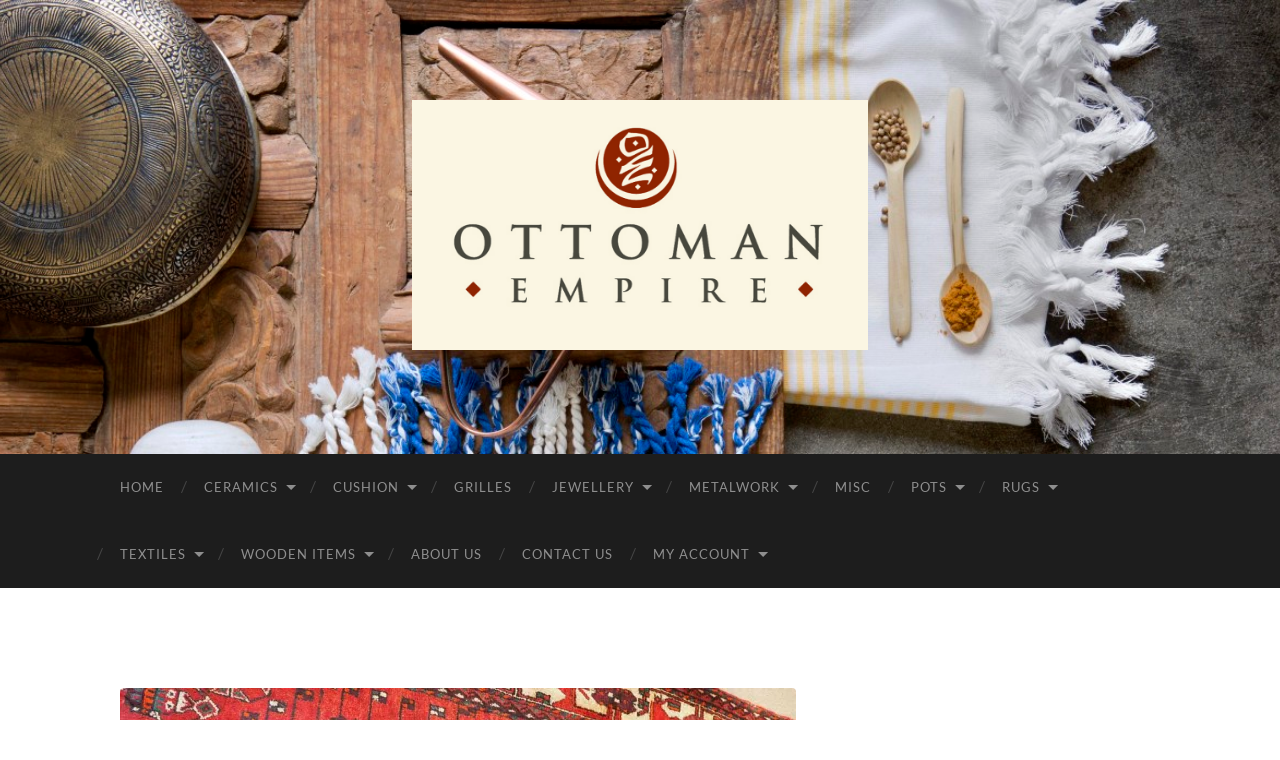

--- FILE ---
content_type: text/html; charset=UTF-8
request_url: https://ottomanempire.com.au/olympus-digital-camera-91/
body_size: 16827
content:
<!DOCTYPE html>

<html lang="en-AU">

	<head>

		<meta http-equiv="content-type" content="text/html" charset="UTF-8" />
		<meta name="viewport" content="width=device-width, initial-scale=1.0" >

		<link rel="profile" href="https://gmpg.org/xfn/11">

		<title>OLYMPUS DIGITAL CAMERA &#8211; Ottoman Empire</title>
<meta name='robots' content='max-image-preview:large' />
<script>window._wca = window._wca || [];</script>
<link rel='dns-prefetch' href='//stats.wp.com' />
<link rel='dns-prefetch' href='//secure.gravatar.com' />
<link rel='dns-prefetch' href='//v0.wordpress.com' />
<link rel='preconnect' href='//i0.wp.com' />
<link rel='preconnect' href='//c0.wp.com' />
<link rel="alternate" type="application/rss+xml" title="Ottoman Empire &raquo; Feed" href="https://ottomanempire.com.au/feed/" />
<link rel="alternate" type="application/rss+xml" title="Ottoman Empire &raquo; Comments Feed" href="https://ottomanempire.com.au/comments/feed/" />
<link rel="alternate" type="application/rss+xml" title="Ottoman Empire &raquo; OLYMPUS DIGITAL CAMERA Comments Feed" href="https://ottomanempire.com.au/feed/?attachment_id=183" />
<link rel="alternate" title="oEmbed (JSON)" type="application/json+oembed" href="https://ottomanempire.com.au/wp-json/oembed/1.0/embed?url=https%3A%2F%2Fottomanempire.com.au%2Folympus-digital-camera-91%2F" />
<link rel="alternate" title="oEmbed (XML)" type="text/xml+oembed" href="https://ottomanempire.com.au/wp-json/oembed/1.0/embed?url=https%3A%2F%2Fottomanempire.com.au%2Folympus-digital-camera-91%2F&#038;format=xml" />
<style id='wp-img-auto-sizes-contain-inline-css' type='text/css'>
img:is([sizes=auto i],[sizes^="auto," i]){contain-intrinsic-size:3000px 1500px}
/*# sourceURL=wp-img-auto-sizes-contain-inline-css */
</style>
<style id='wp-emoji-styles-inline-css' type='text/css'>

	img.wp-smiley, img.emoji {
		display: inline !important;
		border: none !important;
		box-shadow: none !important;
		height: 1em !important;
		width: 1em !important;
		margin: 0 0.07em !important;
		vertical-align: -0.1em !important;
		background: none !important;
		padding: 0 !important;
	}
/*# sourceURL=wp-emoji-styles-inline-css */
</style>
<style id='wp-block-library-inline-css' type='text/css'>
:root{--wp-block-synced-color:#7a00df;--wp-block-synced-color--rgb:122,0,223;--wp-bound-block-color:var(--wp-block-synced-color);--wp-editor-canvas-background:#ddd;--wp-admin-theme-color:#007cba;--wp-admin-theme-color--rgb:0,124,186;--wp-admin-theme-color-darker-10:#006ba1;--wp-admin-theme-color-darker-10--rgb:0,107,160.5;--wp-admin-theme-color-darker-20:#005a87;--wp-admin-theme-color-darker-20--rgb:0,90,135;--wp-admin-border-width-focus:2px}@media (min-resolution:192dpi){:root{--wp-admin-border-width-focus:1.5px}}.wp-element-button{cursor:pointer}:root .has-very-light-gray-background-color{background-color:#eee}:root .has-very-dark-gray-background-color{background-color:#313131}:root .has-very-light-gray-color{color:#eee}:root .has-very-dark-gray-color{color:#313131}:root .has-vivid-green-cyan-to-vivid-cyan-blue-gradient-background{background:linear-gradient(135deg,#00d084,#0693e3)}:root .has-purple-crush-gradient-background{background:linear-gradient(135deg,#34e2e4,#4721fb 50%,#ab1dfe)}:root .has-hazy-dawn-gradient-background{background:linear-gradient(135deg,#faaca8,#dad0ec)}:root .has-subdued-olive-gradient-background{background:linear-gradient(135deg,#fafae1,#67a671)}:root .has-atomic-cream-gradient-background{background:linear-gradient(135deg,#fdd79a,#004a59)}:root .has-nightshade-gradient-background{background:linear-gradient(135deg,#330968,#31cdcf)}:root .has-midnight-gradient-background{background:linear-gradient(135deg,#020381,#2874fc)}:root{--wp--preset--font-size--normal:16px;--wp--preset--font-size--huge:42px}.has-regular-font-size{font-size:1em}.has-larger-font-size{font-size:2.625em}.has-normal-font-size{font-size:var(--wp--preset--font-size--normal)}.has-huge-font-size{font-size:var(--wp--preset--font-size--huge)}.has-text-align-center{text-align:center}.has-text-align-left{text-align:left}.has-text-align-right{text-align:right}.has-fit-text{white-space:nowrap!important}#end-resizable-editor-section{display:none}.aligncenter{clear:both}.items-justified-left{justify-content:flex-start}.items-justified-center{justify-content:center}.items-justified-right{justify-content:flex-end}.items-justified-space-between{justify-content:space-between}.screen-reader-text{border:0;clip-path:inset(50%);height:1px;margin:-1px;overflow:hidden;padding:0;position:absolute;width:1px;word-wrap:normal!important}.screen-reader-text:focus{background-color:#ddd;clip-path:none;color:#444;display:block;font-size:1em;height:auto;left:5px;line-height:normal;padding:15px 23px 14px;text-decoration:none;top:5px;width:auto;z-index:100000}html :where(.has-border-color){border-style:solid}html :where([style*=border-top-color]){border-top-style:solid}html :where([style*=border-right-color]){border-right-style:solid}html :where([style*=border-bottom-color]){border-bottom-style:solid}html :where([style*=border-left-color]){border-left-style:solid}html :where([style*=border-width]){border-style:solid}html :where([style*=border-top-width]){border-top-style:solid}html :where([style*=border-right-width]){border-right-style:solid}html :where([style*=border-bottom-width]){border-bottom-style:solid}html :where([style*=border-left-width]){border-left-style:solid}html :where(img[class*=wp-image-]){height:auto;max-width:100%}:where(figure){margin:0 0 1em}html :where(.is-position-sticky){--wp-admin--admin-bar--position-offset:var(--wp-admin--admin-bar--height,0px)}@media screen and (max-width:600px){html :where(.is-position-sticky){--wp-admin--admin-bar--position-offset:0px}}

/*# sourceURL=wp-block-library-inline-css */
</style><link rel='stylesheet' id='wc-blocks-style-css' href='https://c0.wp.com/p/woocommerce/10.4.3/assets/client/blocks/wc-blocks.css' type='text/css' media='all' />
<style id='global-styles-inline-css' type='text/css'>
:root{--wp--preset--aspect-ratio--square: 1;--wp--preset--aspect-ratio--4-3: 4/3;--wp--preset--aspect-ratio--3-4: 3/4;--wp--preset--aspect-ratio--3-2: 3/2;--wp--preset--aspect-ratio--2-3: 2/3;--wp--preset--aspect-ratio--16-9: 16/9;--wp--preset--aspect-ratio--9-16: 9/16;--wp--preset--color--black: #000000;--wp--preset--color--cyan-bluish-gray: #abb8c3;--wp--preset--color--white: #fff;--wp--preset--color--pale-pink: #f78da7;--wp--preset--color--vivid-red: #cf2e2e;--wp--preset--color--luminous-vivid-orange: #ff6900;--wp--preset--color--luminous-vivid-amber: #fcb900;--wp--preset--color--light-green-cyan: #7bdcb5;--wp--preset--color--vivid-green-cyan: #00d084;--wp--preset--color--pale-cyan-blue: #8ed1fc;--wp--preset--color--vivid-cyan-blue: #0693e3;--wp--preset--color--vivid-purple: #9b51e0;--wp--preset--color--accent: #b72717;--wp--preset--color--dark-gray: #444;--wp--preset--color--medium-gray: #666;--wp--preset--color--light-gray: #888;--wp--preset--gradient--vivid-cyan-blue-to-vivid-purple: linear-gradient(135deg,rgb(6,147,227) 0%,rgb(155,81,224) 100%);--wp--preset--gradient--light-green-cyan-to-vivid-green-cyan: linear-gradient(135deg,rgb(122,220,180) 0%,rgb(0,208,130) 100%);--wp--preset--gradient--luminous-vivid-amber-to-luminous-vivid-orange: linear-gradient(135deg,rgb(252,185,0) 0%,rgb(255,105,0) 100%);--wp--preset--gradient--luminous-vivid-orange-to-vivid-red: linear-gradient(135deg,rgb(255,105,0) 0%,rgb(207,46,46) 100%);--wp--preset--gradient--very-light-gray-to-cyan-bluish-gray: linear-gradient(135deg,rgb(238,238,238) 0%,rgb(169,184,195) 100%);--wp--preset--gradient--cool-to-warm-spectrum: linear-gradient(135deg,rgb(74,234,220) 0%,rgb(151,120,209) 20%,rgb(207,42,186) 40%,rgb(238,44,130) 60%,rgb(251,105,98) 80%,rgb(254,248,76) 100%);--wp--preset--gradient--blush-light-purple: linear-gradient(135deg,rgb(255,206,236) 0%,rgb(152,150,240) 100%);--wp--preset--gradient--blush-bordeaux: linear-gradient(135deg,rgb(254,205,165) 0%,rgb(254,45,45) 50%,rgb(107,0,62) 100%);--wp--preset--gradient--luminous-dusk: linear-gradient(135deg,rgb(255,203,112) 0%,rgb(199,81,192) 50%,rgb(65,88,208) 100%);--wp--preset--gradient--pale-ocean: linear-gradient(135deg,rgb(255,245,203) 0%,rgb(182,227,212) 50%,rgb(51,167,181) 100%);--wp--preset--gradient--electric-grass: linear-gradient(135deg,rgb(202,248,128) 0%,rgb(113,206,126) 100%);--wp--preset--gradient--midnight: linear-gradient(135deg,rgb(2,3,129) 0%,rgb(40,116,252) 100%);--wp--preset--font-size--small: 16px;--wp--preset--font-size--medium: 20px;--wp--preset--font-size--large: 24px;--wp--preset--font-size--x-large: 42px;--wp--preset--font-size--regular: 19px;--wp--preset--font-size--larger: 32px;--wp--preset--spacing--20: 0.44rem;--wp--preset--spacing--30: 0.67rem;--wp--preset--spacing--40: 1rem;--wp--preset--spacing--50: 1.5rem;--wp--preset--spacing--60: 2.25rem;--wp--preset--spacing--70: 3.38rem;--wp--preset--spacing--80: 5.06rem;--wp--preset--shadow--natural: 6px 6px 9px rgba(0, 0, 0, 0.2);--wp--preset--shadow--deep: 12px 12px 50px rgba(0, 0, 0, 0.4);--wp--preset--shadow--sharp: 6px 6px 0px rgba(0, 0, 0, 0.2);--wp--preset--shadow--outlined: 6px 6px 0px -3px rgb(255, 255, 255), 6px 6px rgb(0, 0, 0);--wp--preset--shadow--crisp: 6px 6px 0px rgb(0, 0, 0);}:where(.is-layout-flex){gap: 0.5em;}:where(.is-layout-grid){gap: 0.5em;}body .is-layout-flex{display: flex;}.is-layout-flex{flex-wrap: wrap;align-items: center;}.is-layout-flex > :is(*, div){margin: 0;}body .is-layout-grid{display: grid;}.is-layout-grid > :is(*, div){margin: 0;}:where(.wp-block-columns.is-layout-flex){gap: 2em;}:where(.wp-block-columns.is-layout-grid){gap: 2em;}:where(.wp-block-post-template.is-layout-flex){gap: 1.25em;}:where(.wp-block-post-template.is-layout-grid){gap: 1.25em;}.has-black-color{color: var(--wp--preset--color--black) !important;}.has-cyan-bluish-gray-color{color: var(--wp--preset--color--cyan-bluish-gray) !important;}.has-white-color{color: var(--wp--preset--color--white) !important;}.has-pale-pink-color{color: var(--wp--preset--color--pale-pink) !important;}.has-vivid-red-color{color: var(--wp--preset--color--vivid-red) !important;}.has-luminous-vivid-orange-color{color: var(--wp--preset--color--luminous-vivid-orange) !important;}.has-luminous-vivid-amber-color{color: var(--wp--preset--color--luminous-vivid-amber) !important;}.has-light-green-cyan-color{color: var(--wp--preset--color--light-green-cyan) !important;}.has-vivid-green-cyan-color{color: var(--wp--preset--color--vivid-green-cyan) !important;}.has-pale-cyan-blue-color{color: var(--wp--preset--color--pale-cyan-blue) !important;}.has-vivid-cyan-blue-color{color: var(--wp--preset--color--vivid-cyan-blue) !important;}.has-vivid-purple-color{color: var(--wp--preset--color--vivid-purple) !important;}.has-black-background-color{background-color: var(--wp--preset--color--black) !important;}.has-cyan-bluish-gray-background-color{background-color: var(--wp--preset--color--cyan-bluish-gray) !important;}.has-white-background-color{background-color: var(--wp--preset--color--white) !important;}.has-pale-pink-background-color{background-color: var(--wp--preset--color--pale-pink) !important;}.has-vivid-red-background-color{background-color: var(--wp--preset--color--vivid-red) !important;}.has-luminous-vivid-orange-background-color{background-color: var(--wp--preset--color--luminous-vivid-orange) !important;}.has-luminous-vivid-amber-background-color{background-color: var(--wp--preset--color--luminous-vivid-amber) !important;}.has-light-green-cyan-background-color{background-color: var(--wp--preset--color--light-green-cyan) !important;}.has-vivid-green-cyan-background-color{background-color: var(--wp--preset--color--vivid-green-cyan) !important;}.has-pale-cyan-blue-background-color{background-color: var(--wp--preset--color--pale-cyan-blue) !important;}.has-vivid-cyan-blue-background-color{background-color: var(--wp--preset--color--vivid-cyan-blue) !important;}.has-vivid-purple-background-color{background-color: var(--wp--preset--color--vivid-purple) !important;}.has-black-border-color{border-color: var(--wp--preset--color--black) !important;}.has-cyan-bluish-gray-border-color{border-color: var(--wp--preset--color--cyan-bluish-gray) !important;}.has-white-border-color{border-color: var(--wp--preset--color--white) !important;}.has-pale-pink-border-color{border-color: var(--wp--preset--color--pale-pink) !important;}.has-vivid-red-border-color{border-color: var(--wp--preset--color--vivid-red) !important;}.has-luminous-vivid-orange-border-color{border-color: var(--wp--preset--color--luminous-vivid-orange) !important;}.has-luminous-vivid-amber-border-color{border-color: var(--wp--preset--color--luminous-vivid-amber) !important;}.has-light-green-cyan-border-color{border-color: var(--wp--preset--color--light-green-cyan) !important;}.has-vivid-green-cyan-border-color{border-color: var(--wp--preset--color--vivid-green-cyan) !important;}.has-pale-cyan-blue-border-color{border-color: var(--wp--preset--color--pale-cyan-blue) !important;}.has-vivid-cyan-blue-border-color{border-color: var(--wp--preset--color--vivid-cyan-blue) !important;}.has-vivid-purple-border-color{border-color: var(--wp--preset--color--vivid-purple) !important;}.has-vivid-cyan-blue-to-vivid-purple-gradient-background{background: var(--wp--preset--gradient--vivid-cyan-blue-to-vivid-purple) !important;}.has-light-green-cyan-to-vivid-green-cyan-gradient-background{background: var(--wp--preset--gradient--light-green-cyan-to-vivid-green-cyan) !important;}.has-luminous-vivid-amber-to-luminous-vivid-orange-gradient-background{background: var(--wp--preset--gradient--luminous-vivid-amber-to-luminous-vivid-orange) !important;}.has-luminous-vivid-orange-to-vivid-red-gradient-background{background: var(--wp--preset--gradient--luminous-vivid-orange-to-vivid-red) !important;}.has-very-light-gray-to-cyan-bluish-gray-gradient-background{background: var(--wp--preset--gradient--very-light-gray-to-cyan-bluish-gray) !important;}.has-cool-to-warm-spectrum-gradient-background{background: var(--wp--preset--gradient--cool-to-warm-spectrum) !important;}.has-blush-light-purple-gradient-background{background: var(--wp--preset--gradient--blush-light-purple) !important;}.has-blush-bordeaux-gradient-background{background: var(--wp--preset--gradient--blush-bordeaux) !important;}.has-luminous-dusk-gradient-background{background: var(--wp--preset--gradient--luminous-dusk) !important;}.has-pale-ocean-gradient-background{background: var(--wp--preset--gradient--pale-ocean) !important;}.has-electric-grass-gradient-background{background: var(--wp--preset--gradient--electric-grass) !important;}.has-midnight-gradient-background{background: var(--wp--preset--gradient--midnight) !important;}.has-small-font-size{font-size: var(--wp--preset--font-size--small) !important;}.has-medium-font-size{font-size: var(--wp--preset--font-size--medium) !important;}.has-large-font-size{font-size: var(--wp--preset--font-size--large) !important;}.has-x-large-font-size{font-size: var(--wp--preset--font-size--x-large) !important;}
/*# sourceURL=global-styles-inline-css */
</style>

<style id='classic-theme-styles-inline-css' type='text/css'>
/*! This file is auto-generated */
.wp-block-button__link{color:#fff;background-color:#32373c;border-radius:9999px;box-shadow:none;text-decoration:none;padding:calc(.667em + 2px) calc(1.333em + 2px);font-size:1.125em}.wp-block-file__button{background:#32373c;color:#fff;text-decoration:none}
/*# sourceURL=/wp-includes/css/classic-themes.min.css */
</style>
<link rel='stylesheet' id='woof-css' href='https://ottomanempire.com.au/wp-content/plugins/woocommerce-products-filter/css/front.css?ver=2.2.9.4' type='text/css' media='all' />
<style id='woof-inline-css' type='text/css'>

.woof_products_top_panel li span, .woof_products_top_panel2 li span{background: url(https://ottomanempire.com.au/wp-content/plugins/woocommerce-products-filter/img/delete.png);background-size: 14px 14px;background-repeat: no-repeat;background-position: right;}
.woof_edit_view{
                    display: none;
                }

/*# sourceURL=woof-inline-css */
</style>
<link rel='stylesheet' id='select2-css' href='https://c0.wp.com/p/woocommerce/10.4.3/assets/css/select2.css' type='text/css' media='all' />
<link rel='stylesheet' id='woocommerce-layout-css' href='https://c0.wp.com/p/woocommerce/10.4.3/assets/css/woocommerce-layout.css' type='text/css' media='all' />
<style id='woocommerce-layout-inline-css' type='text/css'>

	.infinite-scroll .woocommerce-pagination {
		display: none;
	}
/*# sourceURL=woocommerce-layout-inline-css */
</style>
<link rel='stylesheet' id='woocommerce-smallscreen-css' href='https://c0.wp.com/p/woocommerce/10.4.3/assets/css/woocommerce-smallscreen.css' type='text/css' media='only screen and (max-width: 768px)' />
<link rel='stylesheet' id='woocommerce-general-css' href='https://c0.wp.com/p/woocommerce/10.4.3/assets/css/woocommerce.css' type='text/css' media='all' />
<style id='woocommerce-inline-inline-css' type='text/css'>
.woocommerce form .form-row .required { visibility: visible; }
/*# sourceURL=woocommerce-inline-inline-css */
</style>
<link rel='stylesheet' id='yith-infs-style-css' href='https://ottomanempire.com.au/wp-content/plugins/yith-infinite-scrolling/assets/css/frontend.css?ver=2.5.0' type='text/css' media='all' />
<style id='jetpack_facebook_likebox-inline-css' type='text/css'>
.widget_facebook_likebox {
	overflow: hidden;
}

/*# sourceURL=https://ottomanempire.com.au/wp-content/plugins/jetpack/modules/widgets/facebook-likebox/style.css */
</style>
<link rel='stylesheet' id='flick-css' href='https://ottomanempire.com.au/wp-content/plugins/mailchimp/assets/css/flick/flick.css?ver=2.0.1' type='text/css' media='all' />
<link rel='stylesheet' id='mailchimp_sf_main_css-css' href='https://ottomanempire.com.au/wp-content/plugins/mailchimp/assets/css/frontend.css?ver=2.0.1' type='text/css' media='all' />
<link rel='stylesheet' id='hemingway_googleFonts-css' href='https://ottomanempire.com.au/wp-content/themes/hemingway/assets/css/fonts.css' type='text/css' media='all' />
<link rel='stylesheet' id='hemingway_style-css' href='https://ottomanempire.com.au/wp-content/themes/hemingway/style.css?ver=2.3.2' type='text/css' media='all' />
<script type="text/javascript" async src="https://ottomanempire.com.au/wp-content/plugins/burst-statistics/helpers/timeme/timeme.min.js?ver=1760232633" id="burst-timeme-js"></script>
<script type="text/javascript" id="burst-js-extra">
/* <![CDATA[ */
var burst = {"tracking":{"isInitialHit":true,"lastUpdateTimestamp":0,"beacon_url":"https://ottomanempire.com.au/wp-content/plugins/burst-statistics/endpoint.php","ajaxUrl":"https://ottomanempire.com.au/wp-admin/admin-ajax.php"},"options":{"cookieless":0,"pageUrl":"https://ottomanempire.com.au/olympus-digital-camera-91/","beacon_enabled":1,"do_not_track":0,"enable_turbo_mode":0,"track_url_change":0,"cookie_retention_days":30,"debug":0},"goals":{"completed":[],"scriptUrl":"https://ottomanempire.com.au/wp-content/plugins/burst-statistics//assets/js/build/burst-goals.js?v=1760232633","active":[]},"cache":{"uid":null,"fingerprint":null,"isUserAgent":null,"isDoNotTrack":null,"useCookies":null}};
//# sourceURL=burst-js-extra
/* ]]> */
</script>
<script type="text/javascript" async src="https://ottomanempire.com.au/wp-content/plugins/burst-statistics/assets/js/build/burst.min.js?ver=1760232633" id="burst-js"></script>
<script type="text/javascript" src="https://c0.wp.com/c/6.9/wp-includes/js/jquery/jquery.min.js" id="jquery-core-js"></script>
<script type="text/javascript" src="https://c0.wp.com/c/6.9/wp-includes/js/jquery/jquery-migrate.min.js" id="jquery-migrate-js"></script>
<script type="text/javascript" src="https://c0.wp.com/p/woocommerce/10.4.3/assets/js/jquery-blockui/jquery.blockUI.min.js" id="wc-jquery-blockui-js" defer="defer" data-wp-strategy="defer"></script>
<script type="text/javascript" id="wc-add-to-cart-js-extra">
/* <![CDATA[ */
var wc_add_to_cart_params = {"ajax_url":"/wp-admin/admin-ajax.php","wc_ajax_url":"/?wc-ajax=%%endpoint%%","i18n_view_cart":"View cart","cart_url":"https://ottomanempire.com.au/cart/","is_cart":"","cart_redirect_after_add":"no"};
//# sourceURL=wc-add-to-cart-js-extra
/* ]]> */
</script>
<script type="text/javascript" src="https://c0.wp.com/p/woocommerce/10.4.3/assets/js/frontend/add-to-cart.min.js" id="wc-add-to-cart-js" defer="defer" data-wp-strategy="defer"></script>
<script type="text/javascript" src="https://c0.wp.com/p/woocommerce/10.4.3/assets/js/js-cookie/js.cookie.min.js" id="wc-js-cookie-js" defer="defer" data-wp-strategy="defer"></script>
<script type="text/javascript" id="woocommerce-js-extra">
/* <![CDATA[ */
var woocommerce_params = {"ajax_url":"/wp-admin/admin-ajax.php","wc_ajax_url":"/?wc-ajax=%%endpoint%%","i18n_password_show":"Show password","i18n_password_hide":"Hide password"};
//# sourceURL=woocommerce-js-extra
/* ]]> */
</script>
<script type="text/javascript" src="https://c0.wp.com/p/woocommerce/10.4.3/assets/js/frontend/woocommerce.min.js" id="woocommerce-js" defer="defer" data-wp-strategy="defer"></script>
<script type="text/javascript" src="https://stats.wp.com/s-202605.js" id="woocommerce-analytics-js" defer="defer" data-wp-strategy="defer"></script>
<link rel="https://api.w.org/" href="https://ottomanempire.com.au/wp-json/" /><link rel="alternate" title="JSON" type="application/json" href="https://ottomanempire.com.au/wp-json/wp/v2/media/183" /><link rel="EditURI" type="application/rsd+xml" title="RSD" href="https://ottomanempire.com.au/xmlrpc.php?rsd" />
<link rel="canonical" href="https://ottomanempire.com.au/olympus-digital-camera-91/" />
<script type="text/javascript">
(function(url){
	if(/(?:Chrome\/26\.0\.1410\.63 Safari\/537\.31|WordfenceTestMonBot)/.test(navigator.userAgent)){ return; }
	var addEvent = function(evt, handler) {
		if (window.addEventListener) {
			document.addEventListener(evt, handler, false);
		} else if (window.attachEvent) {
			document.attachEvent('on' + evt, handler);
		}
	};
	var removeEvent = function(evt, handler) {
		if (window.removeEventListener) {
			document.removeEventListener(evt, handler, false);
		} else if (window.detachEvent) {
			document.detachEvent('on' + evt, handler);
		}
	};
	var evts = 'contextmenu dblclick drag dragend dragenter dragleave dragover dragstart drop keydown keypress keyup mousedown mousemove mouseout mouseover mouseup mousewheel scroll'.split(' ');
	var logHuman = function() {
		if (window.wfLogHumanRan) { return; }
		window.wfLogHumanRan = true;
		var wfscr = document.createElement('script');
		wfscr.type = 'text/javascript';
		wfscr.async = true;
		wfscr.src = url + '&r=' + Math.random();
		(document.getElementsByTagName('head')[0]||document.getElementsByTagName('body')[0]).appendChild(wfscr);
		for (var i = 0; i < evts.length; i++) {
			removeEvent(evts[i], logHuman);
		}
	};
	for (var i = 0; i < evts.length; i++) {
		addEvent(evts[i], logHuman);
	}
})('//ottomanempire.com.au/?wordfence_lh=1&hid=A39CAEC3562F882FF9E2C0CC222814C7');
</script>	<style>img#wpstats{display:none}</style>
		<style type="text/css"><!-- Customizer CSS -->::selection { background-color: #b72717; }.featured-media .sticky-post { background-color: #b72717; }fieldset legend { background-color: #b72717; }:root .has-accent-background-color { background-color: #b72717; }button:hover { background-color: #b72717; }.button:hover { background-color: #b72717; }.faux-button:hover { background-color: #b72717; }a.more-link:hover { background-color: #b72717; }.wp-block-button__link:hover { background-color: #b72717; }.is-style-outline .wp-block-button__link.has-accent-color:hover { background-color: #b72717; }.wp-block-file__button:hover { background-color: #b72717; }input[type="button"]:hover { background-color: #b72717; }input[type="reset"]:hover { background-color: #b72717; }input[type="submit"]:hover { background-color: #b72717; }.post-tags a:hover { background-color: #b72717; }.content #respond input[type="submit"]:hover { background-color: #b72717; }.search-form .search-submit { background-color: #b72717; }.sidebar .tagcloud a:hover { background-color: #b72717; }.footer .tagcloud a:hover { background-color: #b72717; }.is-style-outline .wp-block-button__link.has-accent-color:hover { border-color: #b72717; }.post-tags a:hover:after { border-right-color: #b72717; }a { color: #b72717; }.blog-title a:hover { color: #b72717; }.blog-menu a:hover { color: #b72717; }.post-title a:hover { color: #b72717; }.post-meta a:hover { color: #b72717; }.blog .format-quote blockquote cite a:hover { color: #b72717; }:root .has-accent-color { color: #b72717; }.post-categories a { color: #b72717; }.post-categories a:hover { color: #b72717; }.post-nav a:hover { color: #b72717; }.archive-nav a:hover { color: #b72717; }.comment-meta-content cite a:hover { color: #b72717; }.comment-meta-content p a:hover { color: #b72717; }.comment-actions a:hover { color: #b72717; }#cancel-comment-reply-link { color: #b72717; }#cancel-comment-reply-link:hover { color: #b72717; }.widget-title a { color: #b72717; }.widget-title a:hover { color: #b72717; }.widget_text a { color: #b72717; }.widget_text a:hover { color: #b72717; }.widget_rss a { color: #b72717; }.widget_rss a:hover { color: #b72717; }.widget_archive a { color: #b72717; }.widget_archive a:hover { color: #b72717; }.widget_meta a { color: #b72717; }.widget_meta a:hover { color: #b72717; }.widget_recent_comments a { color: #b72717; }.widget_recent_comments a:hover { color: #b72717; }.widget_pages a { color: #b72717; }.widget_pages a:hover { color: #b72717; }.widget_links a { color: #b72717; }.widget_links a:hover { color: #b72717; }.widget_recent_entries a { color: #b72717; }.widget_recent_entries a:hover { color: #b72717; }.widget_categories a { color: #b72717; }.widget_categories a:hover { color: #b72717; }#wp-calendar a { color: #b72717; }#wp-calendar a:hover { color: #b72717; }#wp-calendar tfoot a:hover { color: #b72717; }.wp-calendar-nav a:hover { color: #b72717; }.widgetmore a { color: #b72717; }.widgetmore a:hover { color: #b72717; }</style><!-- /Customizer CSS -->	<noscript><style>.woocommerce-product-gallery{ opacity: 1 !important; }</style></noscript>
	
<!-- Jetpack Open Graph Tags -->
<meta property="og:type" content="article" />
<meta property="og:title" content="OLYMPUS DIGITAL CAMERA" />
<meta property="og:url" content="https://ottomanempire.com.au/olympus-digital-camera-91/" />
<meta property="og:description" content="OLYMPUS DIGITAL CAMERA" />
<meta property="article:published_time" content="2015-10-29T08:27:33+00:00" />
<meta property="article:modified_time" content="2015-10-29T08:27:33+00:00" />
<meta property="og:site_name" content="Ottoman Empire" />
<meta property="og:image" content="https://ottomanempire.com.au/wp-content/uploads/2015/10/168.jpg" />
<meta property="og:image:alt" content="" />
<meta name="twitter:text:title" content="OLYMPUS DIGITAL CAMERA" />
<meta name="twitter:image" content="https://i0.wp.com/ottomanempire.com.au/wp-content/uploads/2015/10/168.jpg?fit=1067%2C800&#038;ssl=1&#038;w=640" />
<meta name="twitter:card" content="summary_large_image" />

<!-- End Jetpack Open Graph Tags -->
		<style type="text/css" id="wp-custom-css">
			/*
Welcome to Custom CSS!

To learn how this works, see http://wp.me/PEmnE-Bt
*/

div#header-widget-area {
	    width: 100%;
	    background-color: #f7f7f7;
	border-bottom:1px solid #eeeeee;
	    text-align: center;
	}  
	h2.chw-title {
	    margin-top: 0px;
	    text-align: left;
	    text-transform: uppercase;
	    font-size: small;
	    background-color: #feffce;
	    width: 130px;
	    padding: 5px;
	    }

.searchbox-position {
margin-top: 15px;
margin-right: 20px;
}

.wrap_image.pix_tax_image {
display: none!important;
}

.kad-header-style-basic #nav-main ul.sf-menu>li>a {
    padding-right: 2px;
}

@media (max-width: 1200px) {
    .kad-header-style-basic #nav-main ul.sf-menu>li>a   {
        padding-left: 2px
    }
}		</style>
		
	<link rel='stylesheet' id='woof_tooltip-css-css' href='https://ottomanempire.com.au/wp-content/plugins/woocommerce-products-filter/js/tooltip/css/tooltipster.bundle.min.css?ver=2.2.9.4' type='text/css' media='all' />
<link rel='stylesheet' id='woof_tooltip-css-noir-css' href='https://ottomanempire.com.au/wp-content/plugins/woocommerce-products-filter/js/tooltip/css/plugins/tooltipster/sideTip/themes/tooltipster-sideTip-noir.min.css?ver=2.2.9.4' type='text/css' media='all' />
<link rel='stylesheet' id='contact-info-map-css-css' href='https://c0.wp.com/p/jetpack/15.4/modules/widgets/contact-info/contact-info-map.css' type='text/css' media='all' />
</head>
	
	<body data-rsssl=1 class="attachment wp-singular attachment-template-default single single-attachment postid-183 attachmentid-183 attachment-jpeg wp-theme-hemingway theme-hemingway woocommerce-no-js" data-burst_id="183" data-burst_type="attachment">

		
		<a class="skip-link button" href="#site-content">Skip to the content</a>
	
		<div class="big-wrapper">
	
			<div class="header-cover section bg-dark-light no-padding">

						
				<div class="header section" style="background-image: url( https://ottomanempire.com.au/wp-content/uploads/2015/11/cropped-003-LH-Feb-2014-High-Res.jpg );">
							
					<div class="header-inner section-inner">
					
												
							<div class="blog-logo">
							
						        <a href="https://ottomanempire.com.au/" rel="home">
						        	<img src="https://ottomanempire.com.au/wp-content/uploads/2015/10/Ottoman-website-logobenedit.png" />
																			<span class="screen-reader-text">Ottoman Empire</span>
															        </a>
						        
						    </div><!-- .blog-logo -->
					
															
					</div><!-- .header-inner -->
								
				</div><!-- .header -->
			
			</div><!-- .bg-dark -->
			
			<div class="navigation section no-padding bg-dark">
			
				<div class="navigation-inner section-inner group">
				
					<div class="toggle-container section-inner hidden">
			
						<button type="button" class="nav-toggle toggle">
							<div class="bar"></div>
							<div class="bar"></div>
							<div class="bar"></div>
							<span class="screen-reader-text">Toggle mobile menu</span>
						</button>
						
						<button type="button" class="search-toggle toggle">
							<div class="metal"></div>
							<div class="glass"></div>
							<div class="handle"></div>
							<span class="screen-reader-text">Toggle search field</span>
						</button>
											
					</div><!-- .toggle-container -->
					
					<div class="blog-search hidden">
						<form role="search" method="get" class="search-form" action="https://ottomanempire.com.au/">
				<label>
					<span class="screen-reader-text">Search for:</span>
					<input type="search" class="search-field" placeholder="Search &hellip;" value="" name="s" />
				</label>
				<input type="submit" class="search-submit" value="Search" />
			</form>					</div><!-- .blog-search -->
				
					<ul class="blog-menu">
						<li id="menu-item-4628" class="menu-item menu-item-type-post_type menu-item-object-page menu-item-home menu-item-4628"><a href="https://ottomanempire.com.au/">Home</a></li>
<li id="menu-item-4546" class="menu-item menu-item-type-taxonomy menu-item-object-product_cat menu-item-has-children menu-item-4546"><a href="https://ottomanempire.com.au/product-category/ceramics/">Ceramics</a>
<ul class="sub-menu">
	<li id="menu-item-4547" class="menu-item menu-item-type-taxonomy menu-item-object-product_cat menu-item-4547"><a href="https://ottomanempire.com.au/product-category/ceramics/bowls-ceramics/">Bowls</a></li>
	<li id="menu-item-4549" class="menu-item menu-item-type-taxonomy menu-item-object-product_cat menu-item-4549"><a href="https://ottomanempire.com.au/product-category/ceramics/platesplatters/">Plates/Platters</a></li>
	<li id="menu-item-4617" class="menu-item menu-item-type-taxonomy menu-item-object-product_cat menu-item-4617"><a href="https://ottomanempire.com.au/product-category/ceramics/tiles/">Tiles</a></li>
	<li id="menu-item-4618" class="menu-item menu-item-type-taxonomy menu-item-object-product_cat menu-item-4618"><a href="https://ottomanempire.com.au/product-category/ceramics/trivetscoasters/">Trivets/Coasters</a></li>
	<li id="menu-item-4619" class="menu-item menu-item-type-taxonomy menu-item-object-product_cat menu-item-4619"><a href="https://ottomanempire.com.au/product-category/ceramics/vases/">Vases</a></li>
	<li id="menu-item-4548" class="menu-item menu-item-type-taxonomy menu-item-object-product_cat menu-item-4548"><a href="https://ottomanempire.com.au/product-category/ceramics/other-ceramics/">Other</a></li>
</ul>
</li>
<li id="menu-item-4550" class="menu-item menu-item-type-taxonomy menu-item-object-product_cat menu-item-has-children menu-item-4550"><a href="https://ottomanempire.com.au/product-category/cushion/">Cushion</a>
<ul class="sub-menu">
	<li id="menu-item-4551" class="menu-item menu-item-type-taxonomy menu-item-object-product_cat menu-item-4551"><a href="https://ottomanempire.com.au/product-category/cushion/embroidered-cushion/">Embroidered</a></li>
	<li id="menu-item-4552" class="menu-item menu-item-type-taxonomy menu-item-object-product_cat menu-item-4552"><a href="https://ottomanempire.com.au/product-category/cushion/kilim-cushion/">Kilim</a></li>
	<li id="menu-item-4553" class="menu-item menu-item-type-taxonomy menu-item-object-product_cat menu-item-4553"><a href="https://ottomanempire.com.au/product-category/cushion/large-rug/">Large Rug</a></li>
	<li id="menu-item-4554" class="menu-item menu-item-type-taxonomy menu-item-object-product_cat menu-item-4554"><a href="https://ottomanempire.com.au/product-category/cushion/patchwork/">Patchwork</a></li>
	<li id="menu-item-4614" class="menu-item menu-item-type-taxonomy menu-item-object-product_cat menu-item-4614"><a href="https://ottomanempire.com.au/product-category/cushion/rug-fragment/">Rug Fragment</a></li>
	<li id="menu-item-4615" class="menu-item menu-item-type-taxonomy menu-item-object-product_cat menu-item-4615"><a href="https://ottomanempire.com.au/product-category/cushion/silk/">Silk</a></li>
	<li id="menu-item-4616" class="menu-item menu-item-type-taxonomy menu-item-object-product_cat menu-item-4616"><a href="https://ottomanempire.com.au/product-category/cushion/suzani/">Suzani</a></li>
</ul>
</li>
<li id="menu-item-4555" class="menu-item menu-item-type-taxonomy menu-item-object-product_cat menu-item-4555"><a href="https://ottomanempire.com.au/product-category/grilles/">Grilles</a></li>
<li id="menu-item-4556" class="menu-item menu-item-type-taxonomy menu-item-object-product_cat menu-item-has-children menu-item-4556"><a href="https://ottomanempire.com.au/product-category/jewellery/">Jewellery</a>
<ul class="sub-menu">
	<li id="menu-item-4557" class="menu-item menu-item-type-taxonomy menu-item-object-product_cat menu-item-4557"><a href="https://ottomanempire.com.au/product-category/jewellery/jewellery-brooches/">Brooches</a></li>
	<li id="menu-item-4558" class="menu-item menu-item-type-taxonomy menu-item-object-product_cat menu-item-4558"><a href="https://ottomanempire.com.au/product-category/jewellery/earrings/">Earrings</a></li>
	<li id="menu-item-4559" class="menu-item menu-item-type-taxonomy menu-item-object-product_cat menu-item-4559"><a href="https://ottomanempire.com.au/product-category/jewellery/miscellaneous-jewellery/">Miscellaneous</a></li>
	<li id="menu-item-4560" class="menu-item menu-item-type-taxonomy menu-item-object-product_cat menu-item-4560"><a href="https://ottomanempire.com.au/product-category/jewellery/jewellery-necklases/">Necklaces</a></li>
	<li id="menu-item-4613" class="menu-item menu-item-type-taxonomy menu-item-object-product_cat menu-item-4613"><a href="https://ottomanempire.com.au/product-category/jewellery/jewelleryrings/">Rings</a></li>
</ul>
</li>
<li id="menu-item-4561" class="menu-item menu-item-type-taxonomy menu-item-object-product_cat menu-item-has-children menu-item-4561"><a href="https://ottomanempire.com.au/product-category/metalwork/">Metalwork</a>
<ul class="sub-menu">
	<li id="menu-item-4562" class="menu-item menu-item-type-taxonomy menu-item-object-product_cat menu-item-4562"><a href="https://ottomanempire.com.au/product-category/metalwork/architectural/">Architectural</a></li>
	<li id="menu-item-4563" class="menu-item menu-item-type-taxonomy menu-item-object-product_cat menu-item-4563"><a href="https://ottomanempire.com.au/product-category/metalwork/bowlsbuckets/">Bowls/Buckets</a></li>
	<li id="menu-item-4564" class="menu-item menu-item-type-taxonomy menu-item-object-product_cat menu-item-4564"><a href="https://ottomanempire.com.au/product-category/metalwork/boxescontainers/">Boxes/Containers</a></li>
	<li id="menu-item-4565" class="menu-item menu-item-type-taxonomy menu-item-object-product_cat menu-item-4565"><a href="https://ottomanempire.com.au/product-category/metalwork/candlesticks/">Candlesticks</a></li>
	<li id="menu-item-4566" class="menu-item menu-item-type-taxonomy menu-item-object-product_cat menu-item-4566"><a href="https://ottomanempire.com.au/product-category/metalwork/cups/">Cups</a></li>
	<li id="menu-item-4567" class="menu-item menu-item-type-taxonomy menu-item-object-product_cat menu-item-4567"><a href="https://ottomanempire.com.au/product-category/metalwork/decorations/">Decorations</a></li>
	<li id="menu-item-4568" class="menu-item menu-item-type-taxonomy menu-item-object-product_cat menu-item-4568"><a href="https://ottomanempire.com.au/product-category/metalwork/door-accessories/">Door Accessories</a></li>
	<li id="menu-item-4569" class="menu-item menu-item-type-taxonomy menu-item-object-product_cat menu-item-4569"><a href="https://ottomanempire.com.au/product-category/metalwork/jugspots/">Jugs/pots</a></li>
	<li id="menu-item-4570" class="menu-item menu-item-type-taxonomy menu-item-object-product_cat menu-item-4570"><a href="https://ottomanempire.com.au/product-category/metalwork/miscellaneous/">Miscellaneous</a></li>
	<li id="menu-item-4571" class="menu-item menu-item-type-taxonomy menu-item-object-product_cat menu-item-4571"><a href="https://ottomanempire.com.au/product-category/metalwork/platestrays/">Plates/Trays</a></li>
	<li id="menu-item-4620" class="menu-item menu-item-type-taxonomy menu-item-object-product_cat menu-item-4620"><a href="https://ottomanempire.com.au/product-category/metalwork/tools/">Tools</a></li>
</ul>
</li>
<li id="menu-item-4572" class="menu-item menu-item-type-taxonomy menu-item-object-product_cat menu-item-4572"><a href="https://ottomanempire.com.au/product-category/miscellaneous-2/">Misc</a></li>
<li id="menu-item-4573" class="menu-item menu-item-type-taxonomy menu-item-object-product_cat menu-item-has-children menu-item-4573"><a href="https://ottomanempire.com.au/product-category/pots/">Pots</a>
<ul class="sub-menu">
	<li id="menu-item-4574" class="menu-item menu-item-type-taxonomy menu-item-object-product_cat menu-item-4574"><a href="https://ottomanempire.com.au/product-category/pots/potsglazed/">Glazed</a></li>
	<li id="menu-item-4575" class="menu-item menu-item-type-taxonomy menu-item-object-product_cat menu-item-4575"><a href="https://ottomanempire.com.au/product-category/pots/metal-standing/">Metal Standing</a></li>
</ul>
</li>
<li id="menu-item-4596" class="menu-item menu-item-type-taxonomy menu-item-object-product_cat menu-item-has-children menu-item-4596"><a href="https://ottomanempire.com.au/product-category/rugs/">Rugs</a>
<ul class="sub-menu">
	<li id="menu-item-4576" class="menu-item menu-item-type-taxonomy menu-item-object-product_cat menu-item-4576"><a href="https://ottomanempire.com.au/product-category/rugs/afghanrugs/">Afghan</a></li>
	<li id="menu-item-4577" class="menu-item menu-item-type-taxonomy menu-item-object-product_cat menu-item-4577"><a href="https://ottomanempire.com.au/product-category/rugs/bakhtiari/">Bakhtiari</a></li>
	<li id="menu-item-4578" class="menu-item menu-item-type-taxonomy menu-item-object-product_cat menu-item-4578"><a href="https://ottomanempire.com.au/product-category/rugs/balouchi/">Balouchi</a></li>
	<li id="menu-item-4579" class="menu-item menu-item-type-taxonomy menu-item-object-product_cat menu-item-4579"><a href="https://ottomanempire.com.au/product-category/rugs/caucasianrug/">Caucasian</a></li>
	<li id="menu-item-4580" class="menu-item menu-item-type-taxonomy menu-item-object-product_cat menu-item-4580"><a href="https://ottomanempire.com.au/product-category/rugs/chinese/">Chinese</a></li>
	<li id="menu-item-4581" class="menu-item menu-item-type-taxonomy menu-item-object-product_cat menu-item-4581"><a href="https://ottomanempire.com.au/product-category/rugs/embroided/">embroided</a></li>
	<li id="menu-item-4582" class="menu-item menu-item-type-taxonomy menu-item-object-product_cat menu-item-4582"><a href="https://ottomanempire.com.au/product-category/rugs/hereke/">Hereke</a></li>
	<li id="menu-item-4583" class="menu-item menu-item-type-taxonomy menu-item-object-product_cat menu-item-4583"><a href="https://ottomanempire.com.au/product-category/rugs/herki/">Herki</a></li>
	<li id="menu-item-4584" class="menu-item menu-item-type-taxonomy menu-item-object-product_cat menu-item-4584"><a href="https://ottomanempire.com.au/product-category/rugs/kayseri/">Kayseri</a></li>
	<li id="menu-item-4585" class="menu-item menu-item-type-taxonomy menu-item-object-product_cat menu-item-4585"><a href="https://ottomanempire.com.au/product-category/rugs/kilim/">Kilim</a></li>
	<li id="menu-item-4586" class="menu-item menu-item-type-taxonomy menu-item-object-product_cat menu-item-4586"><a href="https://ottomanempire.com.au/product-category/rugs/perisanrug/">Persian</a></li>
	<li id="menu-item-4587" class="menu-item menu-item-type-taxonomy menu-item-object-product_cat menu-item-4587"><a href="https://ottomanempire.com.au/product-category/rugs/prayer-style/">Prayer Style</a></li>
	<li id="menu-item-4597" class="menu-item menu-item-type-taxonomy menu-item-object-product_cat menu-item-4597"><a href="https://ottomanempire.com.au/product-category/rugs/runners/">Runners</a></li>
	<li id="menu-item-4598" class="menu-item menu-item-type-taxonomy menu-item-object-product_cat menu-item-4598"><a href="https://ottomanempire.com.au/product-category/rugs/saddle-bag/">Saddle Bag</a></li>
	<li id="menu-item-4599" class="menu-item menu-item-type-taxonomy menu-item-object-product_cat menu-item-4599"><a href="https://ottomanempire.com.au/product-category/rugs/small-rugs-rugs/">Small Rugs</a></li>
	<li id="menu-item-4600" class="menu-item menu-item-type-taxonomy menu-item-object-product_cat menu-item-4600"><a href="https://ottomanempire.com.au/product-category/rugs/soumac/">Soumac</a></li>
	<li id="menu-item-4601" class="menu-item menu-item-type-taxonomy menu-item-object-product_cat menu-item-4601"><a href="https://ottomanempire.com.au/product-category/rugs/syrian/">Syrian</a></li>
	<li id="menu-item-4602" class="menu-item menu-item-type-taxonomy menu-item-object-product_cat menu-item-4602"><a href="https://ottomanempire.com.au/product-category/rugs/taspinar/">Taspinar</a></li>
	<li id="menu-item-4603" class="menu-item menu-item-type-taxonomy menu-item-object-product_cat menu-item-4603"><a href="https://ottomanempire.com.au/product-category/rugs/turkishrugs/">Turkish</a></li>
	<li id="menu-item-4604" class="menu-item menu-item-type-taxonomy menu-item-object-product_cat menu-item-4604"><a href="https://ottomanempire.com.au/product-category/rugs/turkoman/">Turkoman</a></li>
	<li id="menu-item-4605" class="menu-item menu-item-type-taxonomy menu-item-object-product_cat menu-item-4605"><a href="https://ottomanempire.com.au/product-category/rugs/yahyali/">Yahyali</a></li>
</ul>
</li>
<li id="menu-item-4606" class="menu-item menu-item-type-taxonomy menu-item-object-product_cat menu-item-has-children menu-item-4606"><a href="https://ottomanempire.com.au/product-category/textiles/">Textiles</a>
<ul class="sub-menu">
	<li id="menu-item-4588" class="menu-item menu-item-type-taxonomy menu-item-object-product_cat menu-item-4588"><a href="https://ottomanempire.com.au/product-category/textiles/bed-spreads/">Bed Spreads</a></li>
	<li id="menu-item-4589" class="menu-item menu-item-type-taxonomy menu-item-object-product_cat menu-item-4589"><a href="https://ottomanempire.com.au/product-category/textiles/fabrics/">Fabrics</a></li>
	<li id="menu-item-4590" class="menu-item menu-item-type-taxonomy menu-item-object-product_cat menu-item-4590"><a href="https://ottomanempire.com.au/product-category/textiles/hangings/">Hangings</a></li>
	<li id="menu-item-4591" class="menu-item menu-item-type-taxonomy menu-item-object-product_cat menu-item-4591"><a href="https://ottomanempire.com.au/product-category/textiles/other/">Other</a></li>
	<li id="menu-item-4607" class="menu-item menu-item-type-taxonomy menu-item-object-product_cat menu-item-4607"><a href="https://ottomanempire.com.au/product-category/textiles/scarveswraps/">Scarves/wraps</a></li>
	<li id="menu-item-4608" class="menu-item menu-item-type-taxonomy menu-item-object-product_cat menu-item-4608"><a href="https://ottomanempire.com.au/product-category/textiles/table-cloth/">Table Cloth</a></li>
	<li id="menu-item-4609" class="menu-item menu-item-type-taxonomy menu-item-object-product_cat menu-item-4609"><a href="https://ottomanempire.com.au/product-category/textiles/throws/">Throws</a></li>
	<li id="menu-item-4610" class="menu-item menu-item-type-taxonomy menu-item-object-product_cat menu-item-4610"><a href="https://ottomanempire.com.au/product-category/textiles/towels/">Towels</a></li>
</ul>
</li>
<li id="menu-item-4611" class="menu-item menu-item-type-taxonomy menu-item-object-product_cat menu-item-has-children menu-item-4611"><a href="https://ottomanempire.com.au/product-category/woodenitems/">Wooden Items</a>
<ul class="sub-menu">
	<li id="menu-item-4592" class="menu-item menu-item-type-taxonomy menu-item-object-product_cat menu-item-4592"><a href="https://ottomanempire.com.au/product-category/woodenitems/bowls/">Bowls</a></li>
	<li id="menu-item-4593" class="menu-item menu-item-type-taxonomy menu-item-object-product_cat menu-item-4593"><a href="https://ottomanempire.com.au/product-category/woodenitems/decorations-woodenitems/">Decorations</a></li>
	<li id="menu-item-4594" class="menu-item menu-item-type-taxonomy menu-item-object-product_cat menu-item-4594"><a href="https://ottomanempire.com.au/product-category/woodenitems/furniture/">Furniture</a></li>
	<li id="menu-item-4595" class="menu-item menu-item-type-taxonomy menu-item-object-product_cat menu-item-4595"><a href="https://ottomanempire.com.au/product-category/woodenitems/miscellaneous-woodenitems/">Miscellaneous</a></li>
	<li id="menu-item-4612" class="menu-item menu-item-type-taxonomy menu-item-object-product_cat menu-item-4612"><a href="https://ottomanempire.com.au/product-category/woodenitems/utensilstools/">Utensils/Tools</a></li>
</ul>
</li>
<li id="menu-item-4625" class="menu-item menu-item-type-post_type menu-item-object-page menu-item-4625"><a href="https://ottomanempire.com.au/about-us/">About Us</a></li>
<li id="menu-item-4624" class="menu-item menu-item-type-post_type menu-item-object-page menu-item-4624"><a href="https://ottomanempire.com.au/contact-us/">Contact Us</a></li>
<li id="menu-item-4630" class="menu-item menu-item-type-post_type menu-item-object-page menu-item-has-children menu-item-4630"><a href="https://ottomanempire.com.au/my-account/">My Account</a>
<ul class="sub-menu">
	<li id="menu-item-4622" class="menu-item menu-item-type-post_type menu-item-object-page menu-item-4622"><a href="https://ottomanempire.com.au/cart/">Cart</a></li>
	<li id="menu-item-4621" class="menu-item menu-item-type-post_type menu-item-object-page menu-item-4621"><a href="https://ottomanempire.com.au/checkout/">Checkout</a></li>
</ul>
</li>
					 </ul><!-- .blog-menu -->
					 
					 <ul class="mobile-menu">
					
						<li class="menu-item menu-item-type-post_type menu-item-object-page menu-item-home menu-item-4628"><a href="https://ottomanempire.com.au/">Home</a></li>
<li class="menu-item menu-item-type-taxonomy menu-item-object-product_cat menu-item-has-children menu-item-4546"><a href="https://ottomanempire.com.au/product-category/ceramics/">Ceramics</a>
<ul class="sub-menu">
	<li class="menu-item menu-item-type-taxonomy menu-item-object-product_cat menu-item-4547"><a href="https://ottomanempire.com.au/product-category/ceramics/bowls-ceramics/">Bowls</a></li>
	<li class="menu-item menu-item-type-taxonomy menu-item-object-product_cat menu-item-4549"><a href="https://ottomanempire.com.au/product-category/ceramics/platesplatters/">Plates/Platters</a></li>
	<li class="menu-item menu-item-type-taxonomy menu-item-object-product_cat menu-item-4617"><a href="https://ottomanempire.com.au/product-category/ceramics/tiles/">Tiles</a></li>
	<li class="menu-item menu-item-type-taxonomy menu-item-object-product_cat menu-item-4618"><a href="https://ottomanempire.com.au/product-category/ceramics/trivetscoasters/">Trivets/Coasters</a></li>
	<li class="menu-item menu-item-type-taxonomy menu-item-object-product_cat menu-item-4619"><a href="https://ottomanempire.com.au/product-category/ceramics/vases/">Vases</a></li>
	<li class="menu-item menu-item-type-taxonomy menu-item-object-product_cat menu-item-4548"><a href="https://ottomanempire.com.au/product-category/ceramics/other-ceramics/">Other</a></li>
</ul>
</li>
<li class="menu-item menu-item-type-taxonomy menu-item-object-product_cat menu-item-has-children menu-item-4550"><a href="https://ottomanempire.com.au/product-category/cushion/">Cushion</a>
<ul class="sub-menu">
	<li class="menu-item menu-item-type-taxonomy menu-item-object-product_cat menu-item-4551"><a href="https://ottomanempire.com.au/product-category/cushion/embroidered-cushion/">Embroidered</a></li>
	<li class="menu-item menu-item-type-taxonomy menu-item-object-product_cat menu-item-4552"><a href="https://ottomanempire.com.au/product-category/cushion/kilim-cushion/">Kilim</a></li>
	<li class="menu-item menu-item-type-taxonomy menu-item-object-product_cat menu-item-4553"><a href="https://ottomanempire.com.au/product-category/cushion/large-rug/">Large Rug</a></li>
	<li class="menu-item menu-item-type-taxonomy menu-item-object-product_cat menu-item-4554"><a href="https://ottomanempire.com.au/product-category/cushion/patchwork/">Patchwork</a></li>
	<li class="menu-item menu-item-type-taxonomy menu-item-object-product_cat menu-item-4614"><a href="https://ottomanempire.com.au/product-category/cushion/rug-fragment/">Rug Fragment</a></li>
	<li class="menu-item menu-item-type-taxonomy menu-item-object-product_cat menu-item-4615"><a href="https://ottomanempire.com.au/product-category/cushion/silk/">Silk</a></li>
	<li class="menu-item menu-item-type-taxonomy menu-item-object-product_cat menu-item-4616"><a href="https://ottomanempire.com.au/product-category/cushion/suzani/">Suzani</a></li>
</ul>
</li>
<li class="menu-item menu-item-type-taxonomy menu-item-object-product_cat menu-item-4555"><a href="https://ottomanempire.com.au/product-category/grilles/">Grilles</a></li>
<li class="menu-item menu-item-type-taxonomy menu-item-object-product_cat menu-item-has-children menu-item-4556"><a href="https://ottomanempire.com.au/product-category/jewellery/">Jewellery</a>
<ul class="sub-menu">
	<li class="menu-item menu-item-type-taxonomy menu-item-object-product_cat menu-item-4557"><a href="https://ottomanempire.com.au/product-category/jewellery/jewellery-brooches/">Brooches</a></li>
	<li class="menu-item menu-item-type-taxonomy menu-item-object-product_cat menu-item-4558"><a href="https://ottomanempire.com.au/product-category/jewellery/earrings/">Earrings</a></li>
	<li class="menu-item menu-item-type-taxonomy menu-item-object-product_cat menu-item-4559"><a href="https://ottomanempire.com.au/product-category/jewellery/miscellaneous-jewellery/">Miscellaneous</a></li>
	<li class="menu-item menu-item-type-taxonomy menu-item-object-product_cat menu-item-4560"><a href="https://ottomanempire.com.au/product-category/jewellery/jewellery-necklases/">Necklaces</a></li>
	<li class="menu-item menu-item-type-taxonomy menu-item-object-product_cat menu-item-4613"><a href="https://ottomanempire.com.au/product-category/jewellery/jewelleryrings/">Rings</a></li>
</ul>
</li>
<li class="menu-item menu-item-type-taxonomy menu-item-object-product_cat menu-item-has-children menu-item-4561"><a href="https://ottomanempire.com.au/product-category/metalwork/">Metalwork</a>
<ul class="sub-menu">
	<li class="menu-item menu-item-type-taxonomy menu-item-object-product_cat menu-item-4562"><a href="https://ottomanempire.com.au/product-category/metalwork/architectural/">Architectural</a></li>
	<li class="menu-item menu-item-type-taxonomy menu-item-object-product_cat menu-item-4563"><a href="https://ottomanempire.com.au/product-category/metalwork/bowlsbuckets/">Bowls/Buckets</a></li>
	<li class="menu-item menu-item-type-taxonomy menu-item-object-product_cat menu-item-4564"><a href="https://ottomanempire.com.au/product-category/metalwork/boxescontainers/">Boxes/Containers</a></li>
	<li class="menu-item menu-item-type-taxonomy menu-item-object-product_cat menu-item-4565"><a href="https://ottomanempire.com.au/product-category/metalwork/candlesticks/">Candlesticks</a></li>
	<li class="menu-item menu-item-type-taxonomy menu-item-object-product_cat menu-item-4566"><a href="https://ottomanempire.com.au/product-category/metalwork/cups/">Cups</a></li>
	<li class="menu-item menu-item-type-taxonomy menu-item-object-product_cat menu-item-4567"><a href="https://ottomanempire.com.au/product-category/metalwork/decorations/">Decorations</a></li>
	<li class="menu-item menu-item-type-taxonomy menu-item-object-product_cat menu-item-4568"><a href="https://ottomanempire.com.au/product-category/metalwork/door-accessories/">Door Accessories</a></li>
	<li class="menu-item menu-item-type-taxonomy menu-item-object-product_cat menu-item-4569"><a href="https://ottomanempire.com.au/product-category/metalwork/jugspots/">Jugs/pots</a></li>
	<li class="menu-item menu-item-type-taxonomy menu-item-object-product_cat menu-item-4570"><a href="https://ottomanempire.com.au/product-category/metalwork/miscellaneous/">Miscellaneous</a></li>
	<li class="menu-item menu-item-type-taxonomy menu-item-object-product_cat menu-item-4571"><a href="https://ottomanempire.com.au/product-category/metalwork/platestrays/">Plates/Trays</a></li>
	<li class="menu-item menu-item-type-taxonomy menu-item-object-product_cat menu-item-4620"><a href="https://ottomanempire.com.au/product-category/metalwork/tools/">Tools</a></li>
</ul>
</li>
<li class="menu-item menu-item-type-taxonomy menu-item-object-product_cat menu-item-4572"><a href="https://ottomanempire.com.au/product-category/miscellaneous-2/">Misc</a></li>
<li class="menu-item menu-item-type-taxonomy menu-item-object-product_cat menu-item-has-children menu-item-4573"><a href="https://ottomanempire.com.au/product-category/pots/">Pots</a>
<ul class="sub-menu">
	<li class="menu-item menu-item-type-taxonomy menu-item-object-product_cat menu-item-4574"><a href="https://ottomanempire.com.au/product-category/pots/potsglazed/">Glazed</a></li>
	<li class="menu-item menu-item-type-taxonomy menu-item-object-product_cat menu-item-4575"><a href="https://ottomanempire.com.au/product-category/pots/metal-standing/">Metal Standing</a></li>
</ul>
</li>
<li class="menu-item menu-item-type-taxonomy menu-item-object-product_cat menu-item-has-children menu-item-4596"><a href="https://ottomanempire.com.au/product-category/rugs/">Rugs</a>
<ul class="sub-menu">
	<li class="menu-item menu-item-type-taxonomy menu-item-object-product_cat menu-item-4576"><a href="https://ottomanempire.com.au/product-category/rugs/afghanrugs/">Afghan</a></li>
	<li class="menu-item menu-item-type-taxonomy menu-item-object-product_cat menu-item-4577"><a href="https://ottomanempire.com.au/product-category/rugs/bakhtiari/">Bakhtiari</a></li>
	<li class="menu-item menu-item-type-taxonomy menu-item-object-product_cat menu-item-4578"><a href="https://ottomanempire.com.au/product-category/rugs/balouchi/">Balouchi</a></li>
	<li class="menu-item menu-item-type-taxonomy menu-item-object-product_cat menu-item-4579"><a href="https://ottomanempire.com.au/product-category/rugs/caucasianrug/">Caucasian</a></li>
	<li class="menu-item menu-item-type-taxonomy menu-item-object-product_cat menu-item-4580"><a href="https://ottomanempire.com.au/product-category/rugs/chinese/">Chinese</a></li>
	<li class="menu-item menu-item-type-taxonomy menu-item-object-product_cat menu-item-4581"><a href="https://ottomanempire.com.au/product-category/rugs/embroided/">embroided</a></li>
	<li class="menu-item menu-item-type-taxonomy menu-item-object-product_cat menu-item-4582"><a href="https://ottomanempire.com.au/product-category/rugs/hereke/">Hereke</a></li>
	<li class="menu-item menu-item-type-taxonomy menu-item-object-product_cat menu-item-4583"><a href="https://ottomanempire.com.au/product-category/rugs/herki/">Herki</a></li>
	<li class="menu-item menu-item-type-taxonomy menu-item-object-product_cat menu-item-4584"><a href="https://ottomanempire.com.au/product-category/rugs/kayseri/">Kayseri</a></li>
	<li class="menu-item menu-item-type-taxonomy menu-item-object-product_cat menu-item-4585"><a href="https://ottomanempire.com.au/product-category/rugs/kilim/">Kilim</a></li>
	<li class="menu-item menu-item-type-taxonomy menu-item-object-product_cat menu-item-4586"><a href="https://ottomanempire.com.au/product-category/rugs/perisanrug/">Persian</a></li>
	<li class="menu-item menu-item-type-taxonomy menu-item-object-product_cat menu-item-4587"><a href="https://ottomanempire.com.au/product-category/rugs/prayer-style/">Prayer Style</a></li>
	<li class="menu-item menu-item-type-taxonomy menu-item-object-product_cat menu-item-4597"><a href="https://ottomanempire.com.au/product-category/rugs/runners/">Runners</a></li>
	<li class="menu-item menu-item-type-taxonomy menu-item-object-product_cat menu-item-4598"><a href="https://ottomanempire.com.au/product-category/rugs/saddle-bag/">Saddle Bag</a></li>
	<li class="menu-item menu-item-type-taxonomy menu-item-object-product_cat menu-item-4599"><a href="https://ottomanempire.com.au/product-category/rugs/small-rugs-rugs/">Small Rugs</a></li>
	<li class="menu-item menu-item-type-taxonomy menu-item-object-product_cat menu-item-4600"><a href="https://ottomanempire.com.au/product-category/rugs/soumac/">Soumac</a></li>
	<li class="menu-item menu-item-type-taxonomy menu-item-object-product_cat menu-item-4601"><a href="https://ottomanempire.com.au/product-category/rugs/syrian/">Syrian</a></li>
	<li class="menu-item menu-item-type-taxonomy menu-item-object-product_cat menu-item-4602"><a href="https://ottomanempire.com.au/product-category/rugs/taspinar/">Taspinar</a></li>
	<li class="menu-item menu-item-type-taxonomy menu-item-object-product_cat menu-item-4603"><a href="https://ottomanempire.com.au/product-category/rugs/turkishrugs/">Turkish</a></li>
	<li class="menu-item menu-item-type-taxonomy menu-item-object-product_cat menu-item-4604"><a href="https://ottomanempire.com.au/product-category/rugs/turkoman/">Turkoman</a></li>
	<li class="menu-item menu-item-type-taxonomy menu-item-object-product_cat menu-item-4605"><a href="https://ottomanempire.com.au/product-category/rugs/yahyali/">Yahyali</a></li>
</ul>
</li>
<li class="menu-item menu-item-type-taxonomy menu-item-object-product_cat menu-item-has-children menu-item-4606"><a href="https://ottomanempire.com.au/product-category/textiles/">Textiles</a>
<ul class="sub-menu">
	<li class="menu-item menu-item-type-taxonomy menu-item-object-product_cat menu-item-4588"><a href="https://ottomanempire.com.au/product-category/textiles/bed-spreads/">Bed Spreads</a></li>
	<li class="menu-item menu-item-type-taxonomy menu-item-object-product_cat menu-item-4589"><a href="https://ottomanempire.com.au/product-category/textiles/fabrics/">Fabrics</a></li>
	<li class="menu-item menu-item-type-taxonomy menu-item-object-product_cat menu-item-4590"><a href="https://ottomanempire.com.au/product-category/textiles/hangings/">Hangings</a></li>
	<li class="menu-item menu-item-type-taxonomy menu-item-object-product_cat menu-item-4591"><a href="https://ottomanempire.com.au/product-category/textiles/other/">Other</a></li>
	<li class="menu-item menu-item-type-taxonomy menu-item-object-product_cat menu-item-4607"><a href="https://ottomanempire.com.au/product-category/textiles/scarveswraps/">Scarves/wraps</a></li>
	<li class="menu-item menu-item-type-taxonomy menu-item-object-product_cat menu-item-4608"><a href="https://ottomanempire.com.au/product-category/textiles/table-cloth/">Table Cloth</a></li>
	<li class="menu-item menu-item-type-taxonomy menu-item-object-product_cat menu-item-4609"><a href="https://ottomanempire.com.au/product-category/textiles/throws/">Throws</a></li>
	<li class="menu-item menu-item-type-taxonomy menu-item-object-product_cat menu-item-4610"><a href="https://ottomanempire.com.au/product-category/textiles/towels/">Towels</a></li>
</ul>
</li>
<li class="menu-item menu-item-type-taxonomy menu-item-object-product_cat menu-item-has-children menu-item-4611"><a href="https://ottomanempire.com.au/product-category/woodenitems/">Wooden Items</a>
<ul class="sub-menu">
	<li class="menu-item menu-item-type-taxonomy menu-item-object-product_cat menu-item-4592"><a href="https://ottomanempire.com.au/product-category/woodenitems/bowls/">Bowls</a></li>
	<li class="menu-item menu-item-type-taxonomy menu-item-object-product_cat menu-item-4593"><a href="https://ottomanempire.com.au/product-category/woodenitems/decorations-woodenitems/">Decorations</a></li>
	<li class="menu-item menu-item-type-taxonomy menu-item-object-product_cat menu-item-4594"><a href="https://ottomanempire.com.au/product-category/woodenitems/furniture/">Furniture</a></li>
	<li class="menu-item menu-item-type-taxonomy menu-item-object-product_cat menu-item-4595"><a href="https://ottomanempire.com.au/product-category/woodenitems/miscellaneous-woodenitems/">Miscellaneous</a></li>
	<li class="menu-item menu-item-type-taxonomy menu-item-object-product_cat menu-item-4612"><a href="https://ottomanempire.com.au/product-category/woodenitems/utensilstools/">Utensils/Tools</a></li>
</ul>
</li>
<li class="menu-item menu-item-type-post_type menu-item-object-page menu-item-4625"><a href="https://ottomanempire.com.au/about-us/">About Us</a></li>
<li class="menu-item menu-item-type-post_type menu-item-object-page menu-item-4624"><a href="https://ottomanempire.com.au/contact-us/">Contact Us</a></li>
<li class="menu-item menu-item-type-post_type menu-item-object-page menu-item-has-children menu-item-4630"><a href="https://ottomanempire.com.au/my-account/">My Account</a>
<ul class="sub-menu">
	<li class="menu-item menu-item-type-post_type menu-item-object-page menu-item-4622"><a href="https://ottomanempire.com.au/cart/">Cart</a></li>
	<li class="menu-item menu-item-type-post_type menu-item-object-page menu-item-4621"><a href="https://ottomanempire.com.au/checkout/">Checkout</a></li>
</ul>
</li>
						
					 </ul><!-- .mobile-menu -->
				 
				</div><!-- .navigation-inner -->
				
			</div><!-- .navigation -->
<main class="wrapper section-inner group" id="site-content">

	<div class="content left">
											        
				
				<div class="posts">
			
					<div id="post-183" class="post-183 attachment type-attachment status-inherit hentry">
					
						<div class="content-inner">
											
							<figure class="featured-media">
							
															
								<a href="https://i0.wp.com/ottomanempire.com.au/wp-content/uploads/2015/10/168.jpg?fit=1067%2C800&#038;ssl=1" rel="attachment">
									<img width="676" height="507" src="https://i0.wp.com/ottomanempire.com.au/wp-content/uploads/2015/10/168.jpg?fit=676%2C507&amp;ssl=1" class="attachment-post-image size-post-image" alt="" decoding="async" fetchpriority="high" srcset="https://i0.wp.com/ottomanempire.com.au/wp-content/uploads/2015/10/168.jpg?w=1067&amp;ssl=1 1067w, https://i0.wp.com/ottomanempire.com.au/wp-content/uploads/2015/10/168.jpg?resize=300%2C225&amp;ssl=1 300w, https://i0.wp.com/ottomanempire.com.au/wp-content/uploads/2015/10/168.jpg?resize=768%2C576&amp;ssl=1 768w, https://i0.wp.com/ottomanempire.com.au/wp-content/uploads/2015/10/168.jpg?resize=1024%2C768&amp;ssl=1 1024w, https://i0.wp.com/ottomanempire.com.au/wp-content/uploads/2015/10/168.jpg?resize=676%2C507&amp;ssl=1 676w" sizes="(max-width: 676px) 100vw, 676px" />								</a>
							
							</figure><!-- .featured-media -->
							
							<div class="post-header">
							
								<h1 class="post-title">168.jpg</h1>
								
								<div class="post-meta">
								
									<span>October 29, 2015</span>
									
									<span class="date-sep"> / </span>
								
									<span>1067 <span style="text-transform:lowercase;">x</span> 1067 px</span>
								
								</div>
							
							</div><!-- .post-header -->
			
															<div class="post-content">
									<p>OLYMPUS DIGITAL CAMERA</p>
								</div><!-- .post-content -->
																				
						</div><!-- .content-inner -->
						
						<div class="post-meta-bottom">
										
							<div class="post-nav group">
							
																<a href="https://ottomanempire.com.au/olympus-digital-camera-90/" class="post-nav-older" rel="attachment">&laquo; Previous<span> attachment</span></a>
								<a href="https://ottomanempire.com.au/olympus-digital-camera-92/" class="post-nav-newer" rel="attachment">Next<span> attachment</span> &raquo;</a>
														
							</div><!-- .post-nav -->
						
						</div><!-- .post-meta-bottom -->
						
							<div id="respond" class="comment-respond">
		<h3 id="reply-title" class="comment-reply-title">Leave a Reply <small><a rel="nofollow" id="cancel-comment-reply-link" href="/olympus-digital-camera-91/#respond" style="display:none;">Cancel reply</a></small></h3><form action="https://ottomanempire.com.au/wp-comments-post.php" method="post" id="commentform" class="comment-form"><p class="comment-notes"><span id="email-notes">Your email address will not be published.</span> <span class="required-field-message">Required fields are marked <span class="required">*</span></span></p><p class="comment-form-comment"><label for="comment">Comment <span class="required">*</span></label> <textarea id="comment" name="comment" cols="45" rows="8" maxlength="65525" required="required"></textarea></p><p class="comment-form-author"><label for="author">Name <span class="required">*</span></label> <input id="author" name="author" type="text" value="" size="30" maxlength="245" autocomplete="name" required="required" /></p>
<p class="comment-form-email"><label for="email">Email <span class="required">*</span></label> <input id="email" name="email" type="text" value="" size="30" maxlength="100" aria-describedby="email-notes" autocomplete="email" required="required" /></p>
<p class="comment-form-url"><label for="url">Website</label> <input id="url" name="url" type="text" value="" size="30" maxlength="200" autocomplete="url" /></p>
<p class="form-submit"><input name="submit" type="submit" id="submit" class="submit" value="Post Comment" /> <input type='hidden' name='comment_post_ID' value='183' id='comment_post_ID' />
<input type='hidden' name='comment_parent' id='comment_parent' value='0' />
</p><p style="display: none;"><input type="hidden" id="akismet_comment_nonce" name="akismet_comment_nonce" value="e1e07772a3" /></p><p style="display: none !important;" class="akismet-fields-container" data-prefix="ak_"><label>&#916;<textarea name="ak_hp_textarea" cols="45" rows="8" maxlength="100"></textarea></label><input type="hidden" id="ak_js_1" name="ak_js" value="144"/><script>document.getElementById( "ak_js_1" ).setAttribute( "value", ( new Date() ).getTime() );</script></p></form>	</div><!-- #respond -->
	    
					
			</div><!-- .post -->
			
		</div><!-- .posts -->
		
	</div><!-- .content -->
	
		
</main><!-- .wrapper -->
		
	<div class="footer section large-padding bg-dark">
		
		<div class="footer-inner section-inner group">
		
						
				<div class="column column-1 left">
				
					<div class="widgets">
			
						<div id="facebook-likebox-3" class="widget widget_facebook_likebox"><div class="widget-content"><h3 class="widget-title"><a href="https://www.facebook.com/ottomanempirefremantle">Ottoman Empire</a></h3>		<div id="fb-root"></div>
		<div class="fb-page" data-href="https://www.facebook.com/ottomanempirefremantle" data-width="340"  data-height="432" data-hide-cover="false" data-show-facepile="true" data-tabs="false" data-hide-cta="false" data-small-header="false">
		<div class="fb-xfbml-parse-ignore"><blockquote cite="https://www.facebook.com/ottomanempirefremantle"><a href="https://www.facebook.com/ottomanempirefremantle">Ottoman Empire</a></blockquote></div>
		</div>
		</div></div>											
					</div>
					
				</div>
				
			<!-- .footer-a -->
				
						
				<div class="column column-2 left">
				
					<div class="widgets">
			
						<div id="widget_contact_info-3" class="widget widget_contact_info"><div class="widget-content"><h3 class="widget-title">Hours &amp; Info</h3><div itemscope itemtype="http://schema.org/LocalBusiness"><iframe width="600"  height="216" frameborder="0" src="https://www.google.com/maps/embed/v1/place?q=185+Campbell+StreetHobart&#038;key=AIzaSyBu9dt4fsGQm0tTIFrYKwtpywB6szvf0II" title="Google Map Embed" class="contact-map"></iframe><div class="confit-address" itemscope itemtype="http://schema.org/PostalAddress" itemprop="address"><a href="https://maps.google.com/maps?z=16&#038;q=185%2Bcampbell%2Bstreet%2Bhobart" target="_blank" rel="noopener noreferrer">185 Campbell Street<br/>Hobart</a></div><div class="confit-phone"><span itemprop="telephone">(03) 6289 6946</span></div><div class="confit-hours" itemprop="openingHours">Wednesday - Saturday : 10am - 5pm<br/>Sunday : 1pm - 5pm</div></div></div></div>											
					</div><!-- .widgets -->
					
				</div>
				
			<!-- .footer-b -->
								
						
				<div class="column column-3 left">
			
					<div class="widgets">
			
						<div id="nav_menu-2" class="widget widget_nav_menu"><div class="widget-content"><div class="menu-widget-menu-container"><ul id="menu-widget-menu" class="menu"><li id="menu-item-2043" class="menu-item menu-item-type-post_type menu-item-object-page menu-item-home menu-item-2043"><a href="https://ottomanempire.com.au/">Home</a></li>
<li id="menu-item-2042" class="menu-item menu-item-type-post_type menu-item-object-page menu-item-has-children menu-item-2042"><a href="https://ottomanempire.com.au/shop/">Shop</a>
<ul class="sub-menu">
	<li id="menu-item-2044" class="menu-item menu-item-type-post_type menu-item-object-page menu-item-2044"><a href="https://ottomanempire.com.au/cart/">Cart</a></li>
	<li id="menu-item-2047" class="menu-item menu-item-type-post_type menu-item-object-page menu-item-2047"><a href="https://ottomanempire.com.au/checkout/">Checkout</a></li>
</ul>
</li>
<li id="menu-item-2045" class="menu-item menu-item-type-post_type menu-item-object-page menu-item-2045"><a href="https://ottomanempire.com.au/contact-us/">Contact Us</a></li>
</ul></div></div></div>											
					</div><!-- .widgets -->
					
				</div>
				
			<!-- .footer-c -->
					
		</div><!-- .footer-inner -->
	
	</div><!-- .footer -->
	
	<div class="credits section bg-dark no-padding">
	
		<div class="credits-inner section-inner group">
	
			<p class="credits-left">
				&copy; 2026 <a href="https://ottomanempire.com.au">Ottoman Empire</a>
			</p>
			
			<p class="credits-right">
				<span>Theme by <a href="https://andersnoren.se">Anders Noren</a></span> &mdash; <a title="To the top" class="tothetop">Up &uarr;</a>
			</p>
					
		</div><!-- .credits-inner -->
		
	</div><!-- .credits -->

</div><!-- .big-wrapper -->

<script type="speculationrules">
{"prefetch":[{"source":"document","where":{"and":[{"href_matches":"/*"},{"not":{"href_matches":["/wp-*.php","/wp-admin/*","/wp-content/uploads/*","/wp-content/*","/wp-content/plugins/*","/wp-content/themes/hemingway/*","/*\\?(.+)"]}},{"not":{"selector_matches":"a[rel~=\"nofollow\"]"}},{"not":{"selector_matches":".no-prefetch, .no-prefetch a"}}]},"eagerness":"conservative"}]}
</script>
	<script type='text/javascript'>
		(function () {
			var c = document.body.className;
			c = c.replace(/woocommerce-no-js/, 'woocommerce-js');
			document.body.className = c;
		})();
	</script>
	<script type="text/javascript" src="https://ottomanempire.com.au/wp-content/plugins/yith-infinite-scrolling/assets/js/yith.infinitescroll.min.js?ver=2.5.0" id="yith-infinitescroll-js"></script>
<script type="text/javascript" id="yith-infs-js-extra">
/* <![CDATA[ */
var yith_infs = {"navSelector":"nav.woocommerce-pagination","nextSelector":"nav.woocommerce-pagination a.next.page-numbers","itemSelector":"li.product","contentSelector":"#content","loader":"https://ottomanempire.com.au/wp-content/plugins/yith-infinite-scrolling/assets/images/loader.gif","shop":""};
//# sourceURL=yith-infs-js-extra
/* ]]> */
</script>
<script type="text/javascript" src="https://ottomanempire.com.au/wp-content/plugins/yith-infinite-scrolling/assets/js/yith-infs.min.js?ver=2.5.0" id="yith-infs-js"></script>
<script type="text/javascript" src="https://ottomanempire.com.au/wp-content/themes/hemingway/assets/js/global.js?ver=2.3.2" id="hemingway_global-js"></script>
<script type="text/javascript" src="https://c0.wp.com/c/6.9/wp-includes/js/comment-reply.min.js" id="comment-reply-js" async="async" data-wp-strategy="async" fetchpriority="low"></script>
<script type="text/javascript" src="https://c0.wp.com/c/6.9/wp-includes/js/dist/vendor/wp-polyfill.min.js" id="wp-polyfill-js"></script>
<script type="text/javascript" src="https://ottomanempire.com.au/wp-content/plugins/jetpack/jetpack_vendor/automattic/woocommerce-analytics/build/woocommerce-analytics-client.js?minify=false&amp;ver=75adc3c1e2933e2c8c6a" id="woocommerce-analytics-client-js" defer="defer" data-wp-strategy="defer"></script>
<script type="text/javascript" id="jetpack-facebook-embed-js-extra">
/* <![CDATA[ */
var jpfbembed = {"appid":"249643311490","locale":"en_US"};
//# sourceURL=jetpack-facebook-embed-js-extra
/* ]]> */
</script>
<script type="text/javascript" src="https://c0.wp.com/p/jetpack/15.4/_inc/build/facebook-embed.min.js" id="jetpack-facebook-embed-js"></script>
<script type="text/javascript" src="https://c0.wp.com/c/6.9/wp-includes/js/jquery/jquery.form.min.js" id="jquery-form-js"></script>
<script type="text/javascript" src="https://c0.wp.com/c/6.9/wp-includes/js/jquery/ui/core.min.js" id="jquery-ui-core-js"></script>
<script type="text/javascript" src="https://c0.wp.com/c/6.9/wp-includes/js/jquery/ui/datepicker.min.js" id="jquery-ui-datepicker-js"></script>
<script type="text/javascript" id="jquery-ui-datepicker-js-after">
/* <![CDATA[ */
jQuery(function(jQuery){jQuery.datepicker.setDefaults({"closeText":"Close","currentText":"Today","monthNames":["January","February","March","April","May","June","July","August","September","October","November","December"],"monthNamesShort":["Jan","Feb","Mar","Apr","May","Jun","Jul","Aug","Sep","Oct","Nov","Dec"],"nextText":"Next","prevText":"Previous","dayNames":["Sunday","Monday","Tuesday","Wednesday","Thursday","Friday","Saturday"],"dayNamesShort":["Sun","Mon","Tue","Wed","Thu","Fri","Sat"],"dayNamesMin":["S","M","T","W","T","F","S"],"dateFormat":"MM d, yy","firstDay":1,"isRTL":false});});
//# sourceURL=jquery-ui-datepicker-js-after
/* ]]> */
</script>
<script type="text/javascript" id="mailchimp_sf_main_js-js-extra">
/* <![CDATA[ */
var mailchimpSF = {"ajax_url":"https://ottomanempire.com.au/","phone_validation_error":"Please enter a valid phone number."};
//# sourceURL=mailchimp_sf_main_js-js-extra
/* ]]> */
</script>
<script type="text/javascript" src="https://ottomanempire.com.au/wp-content/plugins/mailchimp/assets/js/mailchimp.js?ver=2.0.1" id="mailchimp_sf_main_js-js"></script>
<script type="text/javascript" src="https://c0.wp.com/p/woocommerce/10.4.3/assets/js/sourcebuster/sourcebuster.min.js" id="sourcebuster-js-js"></script>
<script type="text/javascript" id="wc-order-attribution-js-extra">
/* <![CDATA[ */
var wc_order_attribution = {"params":{"lifetime":1.0e-5,"session":30,"base64":false,"ajaxurl":"https://ottomanempire.com.au/wp-admin/admin-ajax.php","prefix":"wc_order_attribution_","allowTracking":true},"fields":{"source_type":"current.typ","referrer":"current_add.rf","utm_campaign":"current.cmp","utm_source":"current.src","utm_medium":"current.mdm","utm_content":"current.cnt","utm_id":"current.id","utm_term":"current.trm","utm_source_platform":"current.plt","utm_creative_format":"current.fmt","utm_marketing_tactic":"current.tct","session_entry":"current_add.ep","session_start_time":"current_add.fd","session_pages":"session.pgs","session_count":"udata.vst","user_agent":"udata.uag"}};
//# sourceURL=wc-order-attribution-js-extra
/* ]]> */
</script>
<script type="text/javascript" src="https://c0.wp.com/p/woocommerce/10.4.3/assets/js/frontend/order-attribution.min.js" id="wc-order-attribution-js"></script>
<script type="text/javascript" id="jetpack-stats-js-before">
/* <![CDATA[ */
_stq = window._stq || [];
_stq.push([ "view", {"v":"ext","blog":"101601802","post":"183","tz":"10","srv":"ottomanempire.com.au","j":"1:15.4"} ]);
_stq.push([ "clickTrackerInit", "101601802", "183" ]);
//# sourceURL=jetpack-stats-js-before
/* ]]> */
</script>
<script type="text/javascript" src="https://stats.wp.com/e-202605.js" id="jetpack-stats-js" defer="defer" data-wp-strategy="defer"></script>
<script type="text/javascript" src="https://ottomanempire.com.au/wp-content/plugins/woocommerce-products-filter/js/tooltip/js/tooltipster.bundle.min.js?ver=2.2.9.4" id="woof_tooltip-js-js"></script>
<script type="text/javascript" id="woof_front-js-extra">
/* <![CDATA[ */
var woof_filter_titles = {"product_cat":"Product categories","pa_dimensions":"Product Dimensions"};
//# sourceURL=woof_front-js-extra
/* ]]> */
</script>
<script type="text/javascript" id="woof_front-js-before">
/* <![CDATA[ */
        var woof_is_permalink =1;
        var woof_shop_page = "";
                var woof_m_b_container =".woocommerce-products-header";
        var woof_really_curr_tax = {};
        var woof_current_page_link = location.protocol + '//' + location.host + location.pathname;
        /*lets remove pagination from woof_current_page_link*/
        woof_current_page_link = woof_current_page_link.replace(/\page\/[0-9]+/, "");
                        woof_current_page_link = "https://ottomanempire.com.au/shop/";
                        var woof_link = 'https://ottomanempire.com.au/wp-content/plugins/woocommerce-products-filter/';
        
        var woof_ajaxurl = "https://ottomanempire.com.au/wp-admin/admin-ajax.php";

        var woof_lang = {
        'orderby': "orderby",
        'date': "date",
        'perpage': "per page",
        'pricerange': "price range",
        'menu_order': "menu order",
        'popularity': "popularity",
        'rating': "rating",
        'price': "price low to high",
        'price-desc': "price high to low",
        'clear_all': "Clear All"
        };

        if (typeof woof_lang_custom == 'undefined') {
        var woof_lang_custom = {};/*!!important*/
        }

        var woof_is_mobile = 0;
        


        var woof_show_price_search_button = 0;
        var woof_show_price_search_type = 0;
        
        var woof_show_price_search_type = 0;

        var swoof_search_slug = "swoof";

        
        var icheck_skin = {};
                    icheck_skin = 'none';
        
        var woof_select_type = 'selectwoo';


                var woof_current_values = '[]';
                var woof_lang_loading = "Loading ...";

        
        var woof_lang_show_products_filter = "show products filter";
        var woof_lang_hide_products_filter = "hide products filter";
        var woof_lang_pricerange = "price range";

        var woof_use_beauty_scroll =0;

        var woof_autosubmit =1;
        var woof_ajaxurl = "https://ottomanempire.com.au/wp-admin/admin-ajax.php";
        /*var woof_submit_link = "";*/
        var woof_is_ajax = 0;
        var woof_ajax_redraw = 0;
        var woof_ajax_page_num =1;
        var woof_ajax_first_done = false;
        var woof_checkboxes_slide_flag = 1;


        /*toggles*/
        var woof_toggle_type = "text";

        var woof_toggle_closed_text = "+";
        var woof_toggle_opened_text = "-";

        var woof_toggle_closed_image = "https://ottomanempire.com.au/wp-content/plugins/woocommerce-products-filter/img/plus.svg";
        var woof_toggle_opened_image = "https://ottomanempire.com.au/wp-content/plugins/woocommerce-products-filter/img/minus.svg";


        /*indexes which can be displayed in red buttons panel*/
                var woof_accept_array = ["min_price", "orderby", "perpage", "min_rating","product_brand","product_visibility","product_cat","product_tag","pa_dimensions","pa_size"];

        
        /*for extensions*/

        var woof_ext_init_functions = null;
        

        
        var woof_overlay_skin = "default";


        function woof_js_after_ajax_done() {
        jQuery(document).trigger('woof_ajax_done');
                }

        
//# sourceURL=woof_front-js-before
/* ]]> */
</script>
<script type="text/javascript" src="https://ottomanempire.com.au/wp-content/plugins/woocommerce-products-filter/js/front.js?ver=2.2.9.4" id="woof_front-js"></script>
<script type="text/javascript" src="https://ottomanempire.com.au/wp-content/plugins/woocommerce-products-filter/js/html_types/radio.js?ver=2.2.9.4" id="woof_radio_html_items-js"></script>
<script type="text/javascript" src="https://ottomanempire.com.au/wp-content/plugins/woocommerce-products-filter/js/html_types/checkbox.js?ver=2.2.9.4" id="woof_checkbox_html_items-js"></script>
<script type="text/javascript" src="https://ottomanempire.com.au/wp-content/plugins/woocommerce-products-filter/js/html_types/select.js?ver=2.2.9.4" id="woof_select_html_items-js"></script>
<script type="text/javascript" src="https://ottomanempire.com.au/wp-content/plugins/woocommerce-products-filter/js/html_types/mselect.js?ver=2.2.9.4" id="woof_mselect_html_items-js"></script>
<script type="text/javascript" src="https://c0.wp.com/p/woocommerce/10.4.3/assets/js/selectWoo/selectWoo.full.min.js" id="selectWoo-js" defer="defer" data-wp-strategy="defer"></script>
<script type="text/javascript" src="https://c0.wp.com/p/woocommerce/10.4.3/assets/js/select2/select2.full.min.js" id="wc-select2-js" defer="defer" data-wp-strategy="defer"></script>
<script defer type="text/javascript" src="https://ottomanempire.com.au/wp-content/plugins/akismet/_inc/akismet-frontend.js?ver=1762981138" id="akismet-frontend-js"></script>
<script id="wp-emoji-settings" type="application/json">
{"baseUrl":"https://s.w.org/images/core/emoji/17.0.2/72x72/","ext":".png","svgUrl":"https://s.w.org/images/core/emoji/17.0.2/svg/","svgExt":".svg","source":{"concatemoji":"https://ottomanempire.com.au/wp-includes/js/wp-emoji-release.min.js?ver=875df135c169aa404144be0929acdda7"}}
</script>
<script type="module">
/* <![CDATA[ */
/*! This file is auto-generated */
const a=JSON.parse(document.getElementById("wp-emoji-settings").textContent),o=(window._wpemojiSettings=a,"wpEmojiSettingsSupports"),s=["flag","emoji"];function i(e){try{var t={supportTests:e,timestamp:(new Date).valueOf()};sessionStorage.setItem(o,JSON.stringify(t))}catch(e){}}function c(e,t,n){e.clearRect(0,0,e.canvas.width,e.canvas.height),e.fillText(t,0,0);t=new Uint32Array(e.getImageData(0,0,e.canvas.width,e.canvas.height).data);e.clearRect(0,0,e.canvas.width,e.canvas.height),e.fillText(n,0,0);const a=new Uint32Array(e.getImageData(0,0,e.canvas.width,e.canvas.height).data);return t.every((e,t)=>e===a[t])}function p(e,t){e.clearRect(0,0,e.canvas.width,e.canvas.height),e.fillText(t,0,0);var n=e.getImageData(16,16,1,1);for(let e=0;e<n.data.length;e++)if(0!==n.data[e])return!1;return!0}function u(e,t,n,a){switch(t){case"flag":return n(e,"\ud83c\udff3\ufe0f\u200d\u26a7\ufe0f","\ud83c\udff3\ufe0f\u200b\u26a7\ufe0f")?!1:!n(e,"\ud83c\udde8\ud83c\uddf6","\ud83c\udde8\u200b\ud83c\uddf6")&&!n(e,"\ud83c\udff4\udb40\udc67\udb40\udc62\udb40\udc65\udb40\udc6e\udb40\udc67\udb40\udc7f","\ud83c\udff4\u200b\udb40\udc67\u200b\udb40\udc62\u200b\udb40\udc65\u200b\udb40\udc6e\u200b\udb40\udc67\u200b\udb40\udc7f");case"emoji":return!a(e,"\ud83e\u1fac8")}return!1}function f(e,t,n,a){let r;const o=(r="undefined"!=typeof WorkerGlobalScope&&self instanceof WorkerGlobalScope?new OffscreenCanvas(300,150):document.createElement("canvas")).getContext("2d",{willReadFrequently:!0}),s=(o.textBaseline="top",o.font="600 32px Arial",{});return e.forEach(e=>{s[e]=t(o,e,n,a)}),s}function r(e){var t=document.createElement("script");t.src=e,t.defer=!0,document.head.appendChild(t)}a.supports={everything:!0,everythingExceptFlag:!0},new Promise(t=>{let n=function(){try{var e=JSON.parse(sessionStorage.getItem(o));if("object"==typeof e&&"number"==typeof e.timestamp&&(new Date).valueOf()<e.timestamp+604800&&"object"==typeof e.supportTests)return e.supportTests}catch(e){}return null}();if(!n){if("undefined"!=typeof Worker&&"undefined"!=typeof OffscreenCanvas&&"undefined"!=typeof URL&&URL.createObjectURL&&"undefined"!=typeof Blob)try{var e="postMessage("+f.toString()+"("+[JSON.stringify(s),u.toString(),c.toString(),p.toString()].join(",")+"));",a=new Blob([e],{type:"text/javascript"});const r=new Worker(URL.createObjectURL(a),{name:"wpTestEmojiSupports"});return void(r.onmessage=e=>{i(n=e.data),r.terminate(),t(n)})}catch(e){}i(n=f(s,u,c,p))}t(n)}).then(e=>{for(const n in e)a.supports[n]=e[n],a.supports.everything=a.supports.everything&&a.supports[n],"flag"!==n&&(a.supports.everythingExceptFlag=a.supports.everythingExceptFlag&&a.supports[n]);var t;a.supports.everythingExceptFlag=a.supports.everythingExceptFlag&&!a.supports.flag,a.supports.everything||((t=a.source||{}).concatemoji?r(t.concatemoji):t.wpemoji&&t.twemoji&&(r(t.twemoji),r(t.wpemoji)))});
//# sourceURL=https://ottomanempire.com.au/wp-includes/js/wp-emoji-loader.min.js
/* ]]> */
</script>
		<script type="text/javascript">
			(function() {
				window.wcAnalytics = window.wcAnalytics || {};
				const wcAnalytics = window.wcAnalytics;

				// Set the assets URL for webpack to find the split assets.
				wcAnalytics.assets_url = 'https://ottomanempire.com.au/wp-content/plugins/jetpack/jetpack_vendor/automattic/woocommerce-analytics/src/../build/';

				// Set the REST API tracking endpoint URL.
				wcAnalytics.trackEndpoint = 'https://ottomanempire.com.au/wp-json/woocommerce-analytics/v1/track';

				// Set common properties for all events.
				wcAnalytics.commonProps = {"blog_id":101601802,"store_id":"de9862e2-cf77-4151-8565-c1d0487cdbb6","ui":null,"url":"https://ottomanempire.com.au","woo_version":"10.4.3","wp_version":"6.9","store_admin":0,"device":"desktop","store_currency":"AUD","timezone":"+10:00","is_guest":1};

				// Set the event queue.
				wcAnalytics.eventQueue = [];

				// Features.
				wcAnalytics.features = {
					ch: false,
					sessionTracking: false,
					proxy: false,
				};

				wcAnalytics.breadcrumbs = ["OLYMPUS DIGITAL CAMERA","OLYMPUS DIGITAL CAMERA"];

				// Page context flags.
				wcAnalytics.pages = {
					isAccountPage: false,
					isCart: false,
				};
			})();
		</script>
		
</body>
</html>